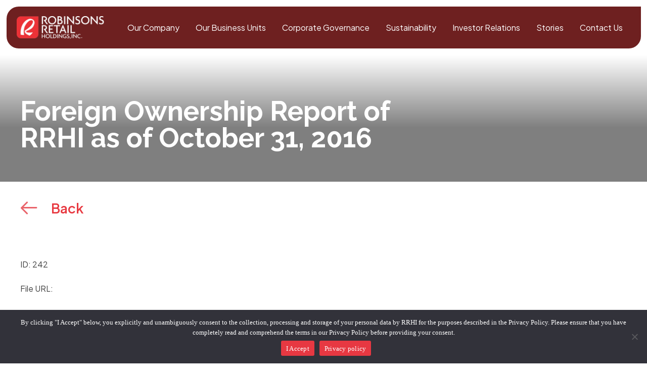

--- FILE ---
content_type: text/html; charset=utf-8
request_url: https://www.google.com/recaptcha/api2/anchor?ar=1&k=6LeQrlEeAAAAAIKyBoYnit4V3BNQLV68cNqX4mTT&co=aHR0cHM6Ly93d3cucm9iaW5zb25zcmV0YWlsaG9sZGluZ3MuY29tLnBoOjQ0Mw..&hl=en&v=N67nZn4AqZkNcbeMu4prBgzg&size=invisible&anchor-ms=20000&execute-ms=30000&cb=4e5e7ekebiyy
body_size: 48808
content:
<!DOCTYPE HTML><html dir="ltr" lang="en"><head><meta http-equiv="Content-Type" content="text/html; charset=UTF-8">
<meta http-equiv="X-UA-Compatible" content="IE=edge">
<title>reCAPTCHA</title>
<style type="text/css">
/* cyrillic-ext */
@font-face {
  font-family: 'Roboto';
  font-style: normal;
  font-weight: 400;
  font-stretch: 100%;
  src: url(//fonts.gstatic.com/s/roboto/v48/KFO7CnqEu92Fr1ME7kSn66aGLdTylUAMa3GUBHMdazTgWw.woff2) format('woff2');
  unicode-range: U+0460-052F, U+1C80-1C8A, U+20B4, U+2DE0-2DFF, U+A640-A69F, U+FE2E-FE2F;
}
/* cyrillic */
@font-face {
  font-family: 'Roboto';
  font-style: normal;
  font-weight: 400;
  font-stretch: 100%;
  src: url(//fonts.gstatic.com/s/roboto/v48/KFO7CnqEu92Fr1ME7kSn66aGLdTylUAMa3iUBHMdazTgWw.woff2) format('woff2');
  unicode-range: U+0301, U+0400-045F, U+0490-0491, U+04B0-04B1, U+2116;
}
/* greek-ext */
@font-face {
  font-family: 'Roboto';
  font-style: normal;
  font-weight: 400;
  font-stretch: 100%;
  src: url(//fonts.gstatic.com/s/roboto/v48/KFO7CnqEu92Fr1ME7kSn66aGLdTylUAMa3CUBHMdazTgWw.woff2) format('woff2');
  unicode-range: U+1F00-1FFF;
}
/* greek */
@font-face {
  font-family: 'Roboto';
  font-style: normal;
  font-weight: 400;
  font-stretch: 100%;
  src: url(//fonts.gstatic.com/s/roboto/v48/KFO7CnqEu92Fr1ME7kSn66aGLdTylUAMa3-UBHMdazTgWw.woff2) format('woff2');
  unicode-range: U+0370-0377, U+037A-037F, U+0384-038A, U+038C, U+038E-03A1, U+03A3-03FF;
}
/* math */
@font-face {
  font-family: 'Roboto';
  font-style: normal;
  font-weight: 400;
  font-stretch: 100%;
  src: url(//fonts.gstatic.com/s/roboto/v48/KFO7CnqEu92Fr1ME7kSn66aGLdTylUAMawCUBHMdazTgWw.woff2) format('woff2');
  unicode-range: U+0302-0303, U+0305, U+0307-0308, U+0310, U+0312, U+0315, U+031A, U+0326-0327, U+032C, U+032F-0330, U+0332-0333, U+0338, U+033A, U+0346, U+034D, U+0391-03A1, U+03A3-03A9, U+03B1-03C9, U+03D1, U+03D5-03D6, U+03F0-03F1, U+03F4-03F5, U+2016-2017, U+2034-2038, U+203C, U+2040, U+2043, U+2047, U+2050, U+2057, U+205F, U+2070-2071, U+2074-208E, U+2090-209C, U+20D0-20DC, U+20E1, U+20E5-20EF, U+2100-2112, U+2114-2115, U+2117-2121, U+2123-214F, U+2190, U+2192, U+2194-21AE, U+21B0-21E5, U+21F1-21F2, U+21F4-2211, U+2213-2214, U+2216-22FF, U+2308-230B, U+2310, U+2319, U+231C-2321, U+2336-237A, U+237C, U+2395, U+239B-23B7, U+23D0, U+23DC-23E1, U+2474-2475, U+25AF, U+25B3, U+25B7, U+25BD, U+25C1, U+25CA, U+25CC, U+25FB, U+266D-266F, U+27C0-27FF, U+2900-2AFF, U+2B0E-2B11, U+2B30-2B4C, U+2BFE, U+3030, U+FF5B, U+FF5D, U+1D400-1D7FF, U+1EE00-1EEFF;
}
/* symbols */
@font-face {
  font-family: 'Roboto';
  font-style: normal;
  font-weight: 400;
  font-stretch: 100%;
  src: url(//fonts.gstatic.com/s/roboto/v48/KFO7CnqEu92Fr1ME7kSn66aGLdTylUAMaxKUBHMdazTgWw.woff2) format('woff2');
  unicode-range: U+0001-000C, U+000E-001F, U+007F-009F, U+20DD-20E0, U+20E2-20E4, U+2150-218F, U+2190, U+2192, U+2194-2199, U+21AF, U+21E6-21F0, U+21F3, U+2218-2219, U+2299, U+22C4-22C6, U+2300-243F, U+2440-244A, U+2460-24FF, U+25A0-27BF, U+2800-28FF, U+2921-2922, U+2981, U+29BF, U+29EB, U+2B00-2BFF, U+4DC0-4DFF, U+FFF9-FFFB, U+10140-1018E, U+10190-1019C, U+101A0, U+101D0-101FD, U+102E0-102FB, U+10E60-10E7E, U+1D2C0-1D2D3, U+1D2E0-1D37F, U+1F000-1F0FF, U+1F100-1F1AD, U+1F1E6-1F1FF, U+1F30D-1F30F, U+1F315, U+1F31C, U+1F31E, U+1F320-1F32C, U+1F336, U+1F378, U+1F37D, U+1F382, U+1F393-1F39F, U+1F3A7-1F3A8, U+1F3AC-1F3AF, U+1F3C2, U+1F3C4-1F3C6, U+1F3CA-1F3CE, U+1F3D4-1F3E0, U+1F3ED, U+1F3F1-1F3F3, U+1F3F5-1F3F7, U+1F408, U+1F415, U+1F41F, U+1F426, U+1F43F, U+1F441-1F442, U+1F444, U+1F446-1F449, U+1F44C-1F44E, U+1F453, U+1F46A, U+1F47D, U+1F4A3, U+1F4B0, U+1F4B3, U+1F4B9, U+1F4BB, U+1F4BF, U+1F4C8-1F4CB, U+1F4D6, U+1F4DA, U+1F4DF, U+1F4E3-1F4E6, U+1F4EA-1F4ED, U+1F4F7, U+1F4F9-1F4FB, U+1F4FD-1F4FE, U+1F503, U+1F507-1F50B, U+1F50D, U+1F512-1F513, U+1F53E-1F54A, U+1F54F-1F5FA, U+1F610, U+1F650-1F67F, U+1F687, U+1F68D, U+1F691, U+1F694, U+1F698, U+1F6AD, U+1F6B2, U+1F6B9-1F6BA, U+1F6BC, U+1F6C6-1F6CF, U+1F6D3-1F6D7, U+1F6E0-1F6EA, U+1F6F0-1F6F3, U+1F6F7-1F6FC, U+1F700-1F7FF, U+1F800-1F80B, U+1F810-1F847, U+1F850-1F859, U+1F860-1F887, U+1F890-1F8AD, U+1F8B0-1F8BB, U+1F8C0-1F8C1, U+1F900-1F90B, U+1F93B, U+1F946, U+1F984, U+1F996, U+1F9E9, U+1FA00-1FA6F, U+1FA70-1FA7C, U+1FA80-1FA89, U+1FA8F-1FAC6, U+1FACE-1FADC, U+1FADF-1FAE9, U+1FAF0-1FAF8, U+1FB00-1FBFF;
}
/* vietnamese */
@font-face {
  font-family: 'Roboto';
  font-style: normal;
  font-weight: 400;
  font-stretch: 100%;
  src: url(//fonts.gstatic.com/s/roboto/v48/KFO7CnqEu92Fr1ME7kSn66aGLdTylUAMa3OUBHMdazTgWw.woff2) format('woff2');
  unicode-range: U+0102-0103, U+0110-0111, U+0128-0129, U+0168-0169, U+01A0-01A1, U+01AF-01B0, U+0300-0301, U+0303-0304, U+0308-0309, U+0323, U+0329, U+1EA0-1EF9, U+20AB;
}
/* latin-ext */
@font-face {
  font-family: 'Roboto';
  font-style: normal;
  font-weight: 400;
  font-stretch: 100%;
  src: url(//fonts.gstatic.com/s/roboto/v48/KFO7CnqEu92Fr1ME7kSn66aGLdTylUAMa3KUBHMdazTgWw.woff2) format('woff2');
  unicode-range: U+0100-02BA, U+02BD-02C5, U+02C7-02CC, U+02CE-02D7, U+02DD-02FF, U+0304, U+0308, U+0329, U+1D00-1DBF, U+1E00-1E9F, U+1EF2-1EFF, U+2020, U+20A0-20AB, U+20AD-20C0, U+2113, U+2C60-2C7F, U+A720-A7FF;
}
/* latin */
@font-face {
  font-family: 'Roboto';
  font-style: normal;
  font-weight: 400;
  font-stretch: 100%;
  src: url(//fonts.gstatic.com/s/roboto/v48/KFO7CnqEu92Fr1ME7kSn66aGLdTylUAMa3yUBHMdazQ.woff2) format('woff2');
  unicode-range: U+0000-00FF, U+0131, U+0152-0153, U+02BB-02BC, U+02C6, U+02DA, U+02DC, U+0304, U+0308, U+0329, U+2000-206F, U+20AC, U+2122, U+2191, U+2193, U+2212, U+2215, U+FEFF, U+FFFD;
}
/* cyrillic-ext */
@font-face {
  font-family: 'Roboto';
  font-style: normal;
  font-weight: 500;
  font-stretch: 100%;
  src: url(//fonts.gstatic.com/s/roboto/v48/KFO7CnqEu92Fr1ME7kSn66aGLdTylUAMa3GUBHMdazTgWw.woff2) format('woff2');
  unicode-range: U+0460-052F, U+1C80-1C8A, U+20B4, U+2DE0-2DFF, U+A640-A69F, U+FE2E-FE2F;
}
/* cyrillic */
@font-face {
  font-family: 'Roboto';
  font-style: normal;
  font-weight: 500;
  font-stretch: 100%;
  src: url(//fonts.gstatic.com/s/roboto/v48/KFO7CnqEu92Fr1ME7kSn66aGLdTylUAMa3iUBHMdazTgWw.woff2) format('woff2');
  unicode-range: U+0301, U+0400-045F, U+0490-0491, U+04B0-04B1, U+2116;
}
/* greek-ext */
@font-face {
  font-family: 'Roboto';
  font-style: normal;
  font-weight: 500;
  font-stretch: 100%;
  src: url(//fonts.gstatic.com/s/roboto/v48/KFO7CnqEu92Fr1ME7kSn66aGLdTylUAMa3CUBHMdazTgWw.woff2) format('woff2');
  unicode-range: U+1F00-1FFF;
}
/* greek */
@font-face {
  font-family: 'Roboto';
  font-style: normal;
  font-weight: 500;
  font-stretch: 100%;
  src: url(//fonts.gstatic.com/s/roboto/v48/KFO7CnqEu92Fr1ME7kSn66aGLdTylUAMa3-UBHMdazTgWw.woff2) format('woff2');
  unicode-range: U+0370-0377, U+037A-037F, U+0384-038A, U+038C, U+038E-03A1, U+03A3-03FF;
}
/* math */
@font-face {
  font-family: 'Roboto';
  font-style: normal;
  font-weight: 500;
  font-stretch: 100%;
  src: url(//fonts.gstatic.com/s/roboto/v48/KFO7CnqEu92Fr1ME7kSn66aGLdTylUAMawCUBHMdazTgWw.woff2) format('woff2');
  unicode-range: U+0302-0303, U+0305, U+0307-0308, U+0310, U+0312, U+0315, U+031A, U+0326-0327, U+032C, U+032F-0330, U+0332-0333, U+0338, U+033A, U+0346, U+034D, U+0391-03A1, U+03A3-03A9, U+03B1-03C9, U+03D1, U+03D5-03D6, U+03F0-03F1, U+03F4-03F5, U+2016-2017, U+2034-2038, U+203C, U+2040, U+2043, U+2047, U+2050, U+2057, U+205F, U+2070-2071, U+2074-208E, U+2090-209C, U+20D0-20DC, U+20E1, U+20E5-20EF, U+2100-2112, U+2114-2115, U+2117-2121, U+2123-214F, U+2190, U+2192, U+2194-21AE, U+21B0-21E5, U+21F1-21F2, U+21F4-2211, U+2213-2214, U+2216-22FF, U+2308-230B, U+2310, U+2319, U+231C-2321, U+2336-237A, U+237C, U+2395, U+239B-23B7, U+23D0, U+23DC-23E1, U+2474-2475, U+25AF, U+25B3, U+25B7, U+25BD, U+25C1, U+25CA, U+25CC, U+25FB, U+266D-266F, U+27C0-27FF, U+2900-2AFF, U+2B0E-2B11, U+2B30-2B4C, U+2BFE, U+3030, U+FF5B, U+FF5D, U+1D400-1D7FF, U+1EE00-1EEFF;
}
/* symbols */
@font-face {
  font-family: 'Roboto';
  font-style: normal;
  font-weight: 500;
  font-stretch: 100%;
  src: url(//fonts.gstatic.com/s/roboto/v48/KFO7CnqEu92Fr1ME7kSn66aGLdTylUAMaxKUBHMdazTgWw.woff2) format('woff2');
  unicode-range: U+0001-000C, U+000E-001F, U+007F-009F, U+20DD-20E0, U+20E2-20E4, U+2150-218F, U+2190, U+2192, U+2194-2199, U+21AF, U+21E6-21F0, U+21F3, U+2218-2219, U+2299, U+22C4-22C6, U+2300-243F, U+2440-244A, U+2460-24FF, U+25A0-27BF, U+2800-28FF, U+2921-2922, U+2981, U+29BF, U+29EB, U+2B00-2BFF, U+4DC0-4DFF, U+FFF9-FFFB, U+10140-1018E, U+10190-1019C, U+101A0, U+101D0-101FD, U+102E0-102FB, U+10E60-10E7E, U+1D2C0-1D2D3, U+1D2E0-1D37F, U+1F000-1F0FF, U+1F100-1F1AD, U+1F1E6-1F1FF, U+1F30D-1F30F, U+1F315, U+1F31C, U+1F31E, U+1F320-1F32C, U+1F336, U+1F378, U+1F37D, U+1F382, U+1F393-1F39F, U+1F3A7-1F3A8, U+1F3AC-1F3AF, U+1F3C2, U+1F3C4-1F3C6, U+1F3CA-1F3CE, U+1F3D4-1F3E0, U+1F3ED, U+1F3F1-1F3F3, U+1F3F5-1F3F7, U+1F408, U+1F415, U+1F41F, U+1F426, U+1F43F, U+1F441-1F442, U+1F444, U+1F446-1F449, U+1F44C-1F44E, U+1F453, U+1F46A, U+1F47D, U+1F4A3, U+1F4B0, U+1F4B3, U+1F4B9, U+1F4BB, U+1F4BF, U+1F4C8-1F4CB, U+1F4D6, U+1F4DA, U+1F4DF, U+1F4E3-1F4E6, U+1F4EA-1F4ED, U+1F4F7, U+1F4F9-1F4FB, U+1F4FD-1F4FE, U+1F503, U+1F507-1F50B, U+1F50D, U+1F512-1F513, U+1F53E-1F54A, U+1F54F-1F5FA, U+1F610, U+1F650-1F67F, U+1F687, U+1F68D, U+1F691, U+1F694, U+1F698, U+1F6AD, U+1F6B2, U+1F6B9-1F6BA, U+1F6BC, U+1F6C6-1F6CF, U+1F6D3-1F6D7, U+1F6E0-1F6EA, U+1F6F0-1F6F3, U+1F6F7-1F6FC, U+1F700-1F7FF, U+1F800-1F80B, U+1F810-1F847, U+1F850-1F859, U+1F860-1F887, U+1F890-1F8AD, U+1F8B0-1F8BB, U+1F8C0-1F8C1, U+1F900-1F90B, U+1F93B, U+1F946, U+1F984, U+1F996, U+1F9E9, U+1FA00-1FA6F, U+1FA70-1FA7C, U+1FA80-1FA89, U+1FA8F-1FAC6, U+1FACE-1FADC, U+1FADF-1FAE9, U+1FAF0-1FAF8, U+1FB00-1FBFF;
}
/* vietnamese */
@font-face {
  font-family: 'Roboto';
  font-style: normal;
  font-weight: 500;
  font-stretch: 100%;
  src: url(//fonts.gstatic.com/s/roboto/v48/KFO7CnqEu92Fr1ME7kSn66aGLdTylUAMa3OUBHMdazTgWw.woff2) format('woff2');
  unicode-range: U+0102-0103, U+0110-0111, U+0128-0129, U+0168-0169, U+01A0-01A1, U+01AF-01B0, U+0300-0301, U+0303-0304, U+0308-0309, U+0323, U+0329, U+1EA0-1EF9, U+20AB;
}
/* latin-ext */
@font-face {
  font-family: 'Roboto';
  font-style: normal;
  font-weight: 500;
  font-stretch: 100%;
  src: url(//fonts.gstatic.com/s/roboto/v48/KFO7CnqEu92Fr1ME7kSn66aGLdTylUAMa3KUBHMdazTgWw.woff2) format('woff2');
  unicode-range: U+0100-02BA, U+02BD-02C5, U+02C7-02CC, U+02CE-02D7, U+02DD-02FF, U+0304, U+0308, U+0329, U+1D00-1DBF, U+1E00-1E9F, U+1EF2-1EFF, U+2020, U+20A0-20AB, U+20AD-20C0, U+2113, U+2C60-2C7F, U+A720-A7FF;
}
/* latin */
@font-face {
  font-family: 'Roboto';
  font-style: normal;
  font-weight: 500;
  font-stretch: 100%;
  src: url(//fonts.gstatic.com/s/roboto/v48/KFO7CnqEu92Fr1ME7kSn66aGLdTylUAMa3yUBHMdazQ.woff2) format('woff2');
  unicode-range: U+0000-00FF, U+0131, U+0152-0153, U+02BB-02BC, U+02C6, U+02DA, U+02DC, U+0304, U+0308, U+0329, U+2000-206F, U+20AC, U+2122, U+2191, U+2193, U+2212, U+2215, U+FEFF, U+FFFD;
}
/* cyrillic-ext */
@font-face {
  font-family: 'Roboto';
  font-style: normal;
  font-weight: 900;
  font-stretch: 100%;
  src: url(//fonts.gstatic.com/s/roboto/v48/KFO7CnqEu92Fr1ME7kSn66aGLdTylUAMa3GUBHMdazTgWw.woff2) format('woff2');
  unicode-range: U+0460-052F, U+1C80-1C8A, U+20B4, U+2DE0-2DFF, U+A640-A69F, U+FE2E-FE2F;
}
/* cyrillic */
@font-face {
  font-family: 'Roboto';
  font-style: normal;
  font-weight: 900;
  font-stretch: 100%;
  src: url(//fonts.gstatic.com/s/roboto/v48/KFO7CnqEu92Fr1ME7kSn66aGLdTylUAMa3iUBHMdazTgWw.woff2) format('woff2');
  unicode-range: U+0301, U+0400-045F, U+0490-0491, U+04B0-04B1, U+2116;
}
/* greek-ext */
@font-face {
  font-family: 'Roboto';
  font-style: normal;
  font-weight: 900;
  font-stretch: 100%;
  src: url(//fonts.gstatic.com/s/roboto/v48/KFO7CnqEu92Fr1ME7kSn66aGLdTylUAMa3CUBHMdazTgWw.woff2) format('woff2');
  unicode-range: U+1F00-1FFF;
}
/* greek */
@font-face {
  font-family: 'Roboto';
  font-style: normal;
  font-weight: 900;
  font-stretch: 100%;
  src: url(//fonts.gstatic.com/s/roboto/v48/KFO7CnqEu92Fr1ME7kSn66aGLdTylUAMa3-UBHMdazTgWw.woff2) format('woff2');
  unicode-range: U+0370-0377, U+037A-037F, U+0384-038A, U+038C, U+038E-03A1, U+03A3-03FF;
}
/* math */
@font-face {
  font-family: 'Roboto';
  font-style: normal;
  font-weight: 900;
  font-stretch: 100%;
  src: url(//fonts.gstatic.com/s/roboto/v48/KFO7CnqEu92Fr1ME7kSn66aGLdTylUAMawCUBHMdazTgWw.woff2) format('woff2');
  unicode-range: U+0302-0303, U+0305, U+0307-0308, U+0310, U+0312, U+0315, U+031A, U+0326-0327, U+032C, U+032F-0330, U+0332-0333, U+0338, U+033A, U+0346, U+034D, U+0391-03A1, U+03A3-03A9, U+03B1-03C9, U+03D1, U+03D5-03D6, U+03F0-03F1, U+03F4-03F5, U+2016-2017, U+2034-2038, U+203C, U+2040, U+2043, U+2047, U+2050, U+2057, U+205F, U+2070-2071, U+2074-208E, U+2090-209C, U+20D0-20DC, U+20E1, U+20E5-20EF, U+2100-2112, U+2114-2115, U+2117-2121, U+2123-214F, U+2190, U+2192, U+2194-21AE, U+21B0-21E5, U+21F1-21F2, U+21F4-2211, U+2213-2214, U+2216-22FF, U+2308-230B, U+2310, U+2319, U+231C-2321, U+2336-237A, U+237C, U+2395, U+239B-23B7, U+23D0, U+23DC-23E1, U+2474-2475, U+25AF, U+25B3, U+25B7, U+25BD, U+25C1, U+25CA, U+25CC, U+25FB, U+266D-266F, U+27C0-27FF, U+2900-2AFF, U+2B0E-2B11, U+2B30-2B4C, U+2BFE, U+3030, U+FF5B, U+FF5D, U+1D400-1D7FF, U+1EE00-1EEFF;
}
/* symbols */
@font-face {
  font-family: 'Roboto';
  font-style: normal;
  font-weight: 900;
  font-stretch: 100%;
  src: url(//fonts.gstatic.com/s/roboto/v48/KFO7CnqEu92Fr1ME7kSn66aGLdTylUAMaxKUBHMdazTgWw.woff2) format('woff2');
  unicode-range: U+0001-000C, U+000E-001F, U+007F-009F, U+20DD-20E0, U+20E2-20E4, U+2150-218F, U+2190, U+2192, U+2194-2199, U+21AF, U+21E6-21F0, U+21F3, U+2218-2219, U+2299, U+22C4-22C6, U+2300-243F, U+2440-244A, U+2460-24FF, U+25A0-27BF, U+2800-28FF, U+2921-2922, U+2981, U+29BF, U+29EB, U+2B00-2BFF, U+4DC0-4DFF, U+FFF9-FFFB, U+10140-1018E, U+10190-1019C, U+101A0, U+101D0-101FD, U+102E0-102FB, U+10E60-10E7E, U+1D2C0-1D2D3, U+1D2E0-1D37F, U+1F000-1F0FF, U+1F100-1F1AD, U+1F1E6-1F1FF, U+1F30D-1F30F, U+1F315, U+1F31C, U+1F31E, U+1F320-1F32C, U+1F336, U+1F378, U+1F37D, U+1F382, U+1F393-1F39F, U+1F3A7-1F3A8, U+1F3AC-1F3AF, U+1F3C2, U+1F3C4-1F3C6, U+1F3CA-1F3CE, U+1F3D4-1F3E0, U+1F3ED, U+1F3F1-1F3F3, U+1F3F5-1F3F7, U+1F408, U+1F415, U+1F41F, U+1F426, U+1F43F, U+1F441-1F442, U+1F444, U+1F446-1F449, U+1F44C-1F44E, U+1F453, U+1F46A, U+1F47D, U+1F4A3, U+1F4B0, U+1F4B3, U+1F4B9, U+1F4BB, U+1F4BF, U+1F4C8-1F4CB, U+1F4D6, U+1F4DA, U+1F4DF, U+1F4E3-1F4E6, U+1F4EA-1F4ED, U+1F4F7, U+1F4F9-1F4FB, U+1F4FD-1F4FE, U+1F503, U+1F507-1F50B, U+1F50D, U+1F512-1F513, U+1F53E-1F54A, U+1F54F-1F5FA, U+1F610, U+1F650-1F67F, U+1F687, U+1F68D, U+1F691, U+1F694, U+1F698, U+1F6AD, U+1F6B2, U+1F6B9-1F6BA, U+1F6BC, U+1F6C6-1F6CF, U+1F6D3-1F6D7, U+1F6E0-1F6EA, U+1F6F0-1F6F3, U+1F6F7-1F6FC, U+1F700-1F7FF, U+1F800-1F80B, U+1F810-1F847, U+1F850-1F859, U+1F860-1F887, U+1F890-1F8AD, U+1F8B0-1F8BB, U+1F8C0-1F8C1, U+1F900-1F90B, U+1F93B, U+1F946, U+1F984, U+1F996, U+1F9E9, U+1FA00-1FA6F, U+1FA70-1FA7C, U+1FA80-1FA89, U+1FA8F-1FAC6, U+1FACE-1FADC, U+1FADF-1FAE9, U+1FAF0-1FAF8, U+1FB00-1FBFF;
}
/* vietnamese */
@font-face {
  font-family: 'Roboto';
  font-style: normal;
  font-weight: 900;
  font-stretch: 100%;
  src: url(//fonts.gstatic.com/s/roboto/v48/KFO7CnqEu92Fr1ME7kSn66aGLdTylUAMa3OUBHMdazTgWw.woff2) format('woff2');
  unicode-range: U+0102-0103, U+0110-0111, U+0128-0129, U+0168-0169, U+01A0-01A1, U+01AF-01B0, U+0300-0301, U+0303-0304, U+0308-0309, U+0323, U+0329, U+1EA0-1EF9, U+20AB;
}
/* latin-ext */
@font-face {
  font-family: 'Roboto';
  font-style: normal;
  font-weight: 900;
  font-stretch: 100%;
  src: url(//fonts.gstatic.com/s/roboto/v48/KFO7CnqEu92Fr1ME7kSn66aGLdTylUAMa3KUBHMdazTgWw.woff2) format('woff2');
  unicode-range: U+0100-02BA, U+02BD-02C5, U+02C7-02CC, U+02CE-02D7, U+02DD-02FF, U+0304, U+0308, U+0329, U+1D00-1DBF, U+1E00-1E9F, U+1EF2-1EFF, U+2020, U+20A0-20AB, U+20AD-20C0, U+2113, U+2C60-2C7F, U+A720-A7FF;
}
/* latin */
@font-face {
  font-family: 'Roboto';
  font-style: normal;
  font-weight: 900;
  font-stretch: 100%;
  src: url(//fonts.gstatic.com/s/roboto/v48/KFO7CnqEu92Fr1ME7kSn66aGLdTylUAMa3yUBHMdazQ.woff2) format('woff2');
  unicode-range: U+0000-00FF, U+0131, U+0152-0153, U+02BB-02BC, U+02C6, U+02DA, U+02DC, U+0304, U+0308, U+0329, U+2000-206F, U+20AC, U+2122, U+2191, U+2193, U+2212, U+2215, U+FEFF, U+FFFD;
}

</style>
<link rel="stylesheet" type="text/css" href="https://www.gstatic.com/recaptcha/releases/N67nZn4AqZkNcbeMu4prBgzg/styles__ltr.css">
<script nonce="3gr5zah_4ESRh3zXhnlykw" type="text/javascript">window['__recaptcha_api'] = 'https://www.google.com/recaptcha/api2/';</script>
<script type="text/javascript" src="https://www.gstatic.com/recaptcha/releases/N67nZn4AqZkNcbeMu4prBgzg/recaptcha__en.js" nonce="3gr5zah_4ESRh3zXhnlykw">
      
    </script></head>
<body><div id="rc-anchor-alert" class="rc-anchor-alert"></div>
<input type="hidden" id="recaptcha-token" value="[base64]">
<script type="text/javascript" nonce="3gr5zah_4ESRh3zXhnlykw">
      recaptcha.anchor.Main.init("[\x22ainput\x22,[\x22bgdata\x22,\x22\x22,\[base64]/[base64]/[base64]/bmV3IHJbeF0oY1swXSk6RT09Mj9uZXcgclt4XShjWzBdLGNbMV0pOkU9PTM/bmV3IHJbeF0oY1swXSxjWzFdLGNbMl0pOkU9PTQ/[base64]/[base64]/[base64]/[base64]/[base64]/[base64]/[base64]/[base64]\x22,\[base64]\\u003d\\u003d\x22,\x22wqvDrMKYwpPDnsKDbykwwpB/P8O0wrXDjsKaFMKEHsKGw5l1w5lFwqHDkEXCr8KLA34WUUPDuWvCtH4+Z15HRnfDqj7Dv1zDscOLRgYJYMKZwqfDnlHDiBHDhsKQwq7Cs8OPwqhXw595O2rDtFHCmyDDsTTDiRnCi8OUEsKiWcKyw5zDtGk8dmDCqcOywr5uw6toVSfCvz4VHQZpw4F/Fz5vw4ouw4LDtMOJwod8SMKVwqt7J1xfXlTDrMKMBcOfRMOtYyV3wqBlA8KNTlZ5wrgYw4A1w7TDr8OSwrcyYDjDnsKQw4TDrhNAH2t2ccKFDU3DoMKMwrJ3YsKGXFEJGsOzaMOewo0BEnw5bsOGXnzDkS7CmMKKw4nCvcOndMOGwrIQw7fDtsKvBC/CusKCasOpbjhMWcOdMnHCoxAkw6nDrQrDrmLCuCvDmibDvnsQwr3DrC7DrsOnNQArNsKbwr9/[base64]/Cjh9LwqYowq/[base64]/CpMKQHXFlMyMIRMO1DGvCszR5Ui9kBzTDojvCq8OnP0U5w45KCMORLcK1dcO3woJWwpXDulFqBBrCtCpbTTVCw7xLYxLCuMO1IGnCsnNHwrAhMyAEw7fDpcOCw7PCqMOew51Mw5bCjghhwqHDj8O2w4/ClMOBSStJBMOgZSHCgcKdWcOTLifCpz4uw6/ChsOAw57Dh8Ksw4IVcsOIGCHDqsONw4s1w6XDigPDqsOPScOTP8ONYsKmQUtzw5JWC8O6F3HDmsO6RCLCvl/DhS4/[base64]/CssObwroyw7Npek7DvcKtMjx8wqDCjMOVwovDiMKNwp5LwonDpMOcwrAnwrXCs8Ozwp/CgMOuNDU/[base64]/[base64]/Du8OfDmBKdsOXwobCl8OZeFc2XMOzw5dywqTDmFzCv8OOwoJ2fsKPYsOeHcKAwrzCocKmV2lJw4Ihw6AHwoLDkFXCnsKcE8OJw7/DmQYrwq5FwqE0wpN6wpLDvkbDvVbCr2oBw7LCr8KWwrTCjAjDt8OZwr/DqHnCqzDChSTDtMO9VWPDqjzDjsK3wrLClcKRGMKQb8KHI8O2GcOyw6rCh8O7worClUt9LjgIX2BUb8KaCMO/w5HDjMOYwoEFwo/DqXVzFcK7SmhrOsOdTGIUw7gVwoEHKMKOWMOLBMKXWMOuNcKLw7UBWWHDk8OjwqwSZcKWw5Btw5vClSLCosO/[base64]/ciZEw6nCt8KENcOSASnDtMOSwrzCs8Orwp9zfsOEwqTCrB7CgcKEwpXDkMKrHcOuwp3CmsOeMMKTwrLDgcOFesOiwp1MSMO3wp/Cg8OIJsOFC8OzWzXDuWMBw6BRw63Cr8K2OMKNw63DsW9Cwr3DoMKOwpJMOyrChMOJeMKxwqjCp0TDrzQ6w58Gw7oCw7V5FUbCjFUlw4XCn8KLacOBAW7Cm8OzwocdwqvCvCxBwr4lNwTCm1vCphRawqAkwrR/w6ZYWEDClMKyw4MDTh5Ac1BaTmdodMOsWAYAw79Nw6jCu8OdwqBmOENyw7sFCD93wrPDj8O3IBrCsQlSLMKQcXd4ccONw6/[base64]/DtVDCiMKlYDzCmsOKwpTDtsOpFkUwNWddw7ZLwqMXw59Kwp4IL07CjzHCjjPCh3obVsOWMAs8wogbwqzDkDDCicO9wqNldMKVZA7DvznCtMK2VEjCg0/CuTUVQ8Oefls9AnjDhsOGw6c2w7w0S8OWw7LChyPDqsOaw5trwonCtn3CvDUmaTrCqHo8acKJN8KTDsOOfsOKOsOOYHjDpsKAHMOtw7vDgsKme8K1wqYoXVbCgn3CkgTCksOnwqhkKErDgQTCgnAtwpphwqYAw7JDQ0NowpsLFsOuw5FHwopyBF7ClcOhwq/Di8Okw7xCQRrDlDxmBsKqasOEw5QpwqTCt8KDLcKFw4jDqFjDhhbConjCsUnDrcKHEUjDnBl5JifCgMOTwrvCoMKiwqnCmsKAwo/CgRFWQxJkwqPDij9oZ3UwOnZzcsOOwqzChz0bwrvDnR1Kwp1FZMOOAsKxwonCnMO7YCvDisKRLVo+wrnDlsOlXw5fw6NJdsOSwrnCrsOvwqUXw5hnw6fCu8KKAcO2B0MDG8OGwpUlwozCrcKKYsONwqPDtk7DpMKXdcK/C8KUwqtxw4fDpTZmw5bClMOSworCkGXCisK6TcOrBjJoeWpIW0ZJwpZGW8OcfcOYw4rChcKcw4jDrT3Cs8KDLm3DvVfCvMO4w4M3Kz9HwoF+w54fw6PCmcOnwp3DrcKfTMKVBV0rwq9SwoJ0w4MYwq7CmcKGag7Cs8OQeUnCg2vDpV/DoMKCwo/CnMKQDMK1EsOiwpgSE8OtfMKVw6t2I1rDpU/CgsOlw5/DhAUvJcKxwpseCWhOSiUNw6DDq2/[base64]/ej7DuMK0fRHCisKxOys/GcOjw7LCug/DpVARD8KhbHvClcKQPB0KfcOFw6jDncODLWFvwofDhzfChcKbwofCpcKiw5cjwobCuAM+wqtrw5tew49iKRjDtMOBw7oDw6B+REoMwrRHLsOrw7DDuxl0AcOTWcKpPsKVw6HDt8OTWsKZJMKlwpXClifDuALCmQHCgsOnw7/Cg8KlFGPDnGVxbcO/wqPCqnt7XVpyfUQXQ8O6wogOcjwNLHZOw6cKw6kLwrZXEcKNw6MsLMKWwo4/wpvDg8O6A1cIPBzCvnlLw6LDosKUGTlRwqx7c8ObwpHCmQbDtWAuw4gESMO4HcKDGS3DozzDlsOOwrrDsMKwXjEhfnByw4A4w50rwq/[base64]/e8K7dyokw7LDkGLCrUgOw6bCgcKIMMOdLMKQwrjDucKqJURHFR/CocKyPWjCqcKxR8OZTsK+S37Cg0JGw5HDhh/DhwfDtzonw7rDlsKSwrHCm1l0eMKBw7khFlojwppXw6MzLMOow6QhwrQJLHl4wpFeVMKFw5bDgcO/w7MsMcOkw6rDjcOewocGOz/CocKLQ8KGSh/DujkKwovDvSLCoSJAwpTCh8KyF8KIIgHCgcKvwoc+cMOFw6PDqSIqwo4gJsKRb8O4w7/Dm8OoJcK0wp5ECsOkZ8OiSEwvwrvCuDrCsTzDnmvDmE7ClCx9IHUOQW9UwqTDusKOwrx8S8KdY8KKw73CgVfCksKHwrEJEMK/On9Gw5tnw6g4O8O+Agslw6ECTMKqVcOXSRrCpEpkS8OjDz/[base64]/DnlRkwqwUw7oCWGYQTMKPw55hw49CAsK2w5Q9OcKODsKTcgTDsMOwTCFjw6HCi8KzVi0AYgrDlsOsw7BFMjI+wok9wqjDm8KEfsO+w6Zpw4DDiljDkcKEwrrDpcK7eMKWQ8K5w6jDncKnRMKRMcK0w67DqC/DumvCj3xNVwfDl8ORw6bDgDrDrcOOwq5NwrbCjEwuwofDigliI8KIXyDDp1zDsCLDkxvCrMKlw6g7csKoacOVDMKrJ8Oewo7CqMKTwpZqw4p/w4xISXrDnFLDksOURsOAw6tXw7LDv03CkMO2EnFqI8O0HsOvPnTCjsOSFSUPK8KmwrtREm7CnFZMwrcJe8KtIVEpw5zDiU7DiMO/wr9rEcOSw7XCmXcVwp5vXsOkQCXCnV7Dv2IKbCXCjcOfw6fDmR8MeTwtPsKWwokgwrVaw5/[base64]/[base64]/DqB/DsMKOwqfCkcOVNcOiZcKcU8KXw4/CrRPCu11ZwpTDs3lEOQBzwp8kZ0EMwobCokLDv8KJN8OxWMKPdcOvwp3Cu8KYSMOJw7rCusOMbsODw4rDvsK8fiLDgyHCvmDCjSglKxMqw5XDpi3CkMKUw6vCi8OAwoZZGMK1wr1dFxR/wrl0w5pMwpjDpFoTw5TCnigTAcOVwrvCgMK/[base64]/DjsKCGxdLFkzCn8O+dhAuKUkBOcKRw4/DpR/CqiLDiBAzwqp4wrjDgV/CuzdBXcOYw7jDrF7DtcKaNQDCmiJxwpXDj8O+woh7wpkuQ8KlwqfDgcO/KENwcQvCvAg7wqsdwrZ1HMKVw43Dj8Oww58Zw7syfRYDb2DCs8K0ZzTDmsOgG8K+TyvCp8K/w7LDqMKQE8O0woMYbQAWwo3DgMO8XHXCj8OCw53Cq8OcwqIQF8KubkY3C2pxAMOubMKUT8O6ZifCpi/CosK/w5BOenrDgsOFwovCpD5xU8OrwoF8w5RHw7IZwrPCsXoTQDnCjWfDrcOeSsORwoduwpPDn8O0wo/DosOMD3lJGnHDj3t9wr7DoGsIG8OkB8KFw7LDn8OxwpXDssKzwoBmV8OBwrnCv8KSY8O7w6BcdsO5w4TDtsOKdMK7CAHCs0bDkMKyw7hEfR42V8OAwoHCvcKnwo0Ow7F1wqR3wq1ZwrNLw5p1B8OlPlxmw7bCtcKZw5LDvcKQcjsgwrHCncOQw6YabCTCkcOhwrg/RMOhaQdTKsKPJTw1w718L8OREyJJI8KiwqRFLsKISEnClH4aw7lNwrrDk8O9wonCrHvCqcKTA8KDwr/Cs8KZfS3DrsKcwr/CjRfCknsEw57DpCotw7lkSh/Cg8OEwpvDr2/CoU7ChsKMwq1sw6JQw4YiwqIcwr/CgTA6IsOgQMOPw4LClwtxw65/wrApBMO4wq/CjBDCusKaS8OfJMORwp3ClkvDvRF7wpLCnMOzwocBwqdkwqnCosOIZgvDg05VPkvCrwbCsQ/CrCpHIATClMKVKghjw5vCrGvDn8O7K8KZKW96XcOAH8KUw5XCp37ChcKGJcO2w73CosOSw5RGP1PDtMKow74Nw4zDh8OGTsKaX8KJwo/Dt8OJwowQRsOMeMKHfcOswqckw7NXaGYicDnCicKfCWHCscOqw7Y7w6TCmsOcT0TDgHl0wrXCigYlLmglMcKpWMKqWGFswrzDqGZjw7nCgSJ2H8KMSynDlMO9w4wIwrRUwrBww4rCsMK/wo/DnUvCtnJrw55cbMO/[base64]/[base64]/DnyLDmMKqwoMSwpcXV37DhTkhVCHDrsOiR8OmNMKvwqrCrB4QfMO0wqRzw6bDuV5gcsO3wpYAwo3DgcKSw69Hw4M+Ewt3w6gBHi/Ct8KKwqMdwrTDpDMAwpYjSANsYFXChmonwrvDncKyZ8KDDsOKeSjCh8Khw4LDgMKlw7pCwqlfLwLDpwrClkwiwoDDr057C3LCrQZGUhwvw7vDmMKww7BEw6nCi8O0OsOAM8KWG8KiNmZtwoLDvxvClBrDuhzDsF/[base64]/cXohwpNGMFIUUmfCmMOkw67DjGPDrm3DjjDCuk82FGcve8OQwoLDmD1HRMOJw71GwoDDhcOdw7UcwrVDGcOJVMK1JQnCjsKYw4NWJsKKw4RGw4LCgSvCsMOZIhPCv18pYxLCncOkYcOrw4gQw53DhMOkw4/CmsKIQ8OHwpBlw4nCuzHDtsOVwoPDkMKqw7JswqNFfH1TwpIwKMOwJsOswqQxwo/CoMOVw78eJR/DnMOnw6nDu13DssKdMsKOw5DDvMOxw43ChsO3w77DhhcQJV8MEsOwahjDtyDCiGgNXUMfc8Ofw5rCjcKcfsKxw5UADMKfHsO9wr41wqoEYsKOw6INwoDCo1wUdFUhwpXCr1nDgsKsOFbCpMKPwr8sw4vCjA/[base64]/CnW7DocOIZn1Xw6TDkMObw5cNwqDDmk7ChlbCoV7Cr2wqflXCq8O6wqxNB8OcSwxGw6NJw7c0wrrCqTw0P8KewpbDmsKyw73Dg8KdHcOvPcOPMMKnZ8KeGMOawo/CocK0OcK6JXxDwq3ChMKHBMKVe8Ozai/Dji7DosK7woTCksKwGhILwrHDq8OHwpwkw6XCg8Oiw5fDksK7Lk3DlXPCgUXDgnbDvcKBCGjDn1UEQcOQw4ULFcO7RMOhw7dNw5HCj3PDsBZ9w4DDmcOfw5crScK4IxIveMO/HFbCrwzDocOca348VcKrfRM2wot2ZEnDuV8DMHPCpMOLwqIfFV/CoFHCp0PDpCsyw7N+w7HDocKvwq/CnsKUw7vDj2nCgMKrAE/[base64]/CjsOJUQ50FTzCjw5cUMOHcMKhLF1Vw4TDugLDpMKGUsOoW8KhMMOXT8KKGcOCwpVswr9cCiXDiBw5NmjDjSvDqC4Owpc2CC9ueRoEMyrDrsKTbsOIIcKRw5rDjBzCpCbCr8KawonDnCxrw4/[base64]/CoMOhwrtow5nDhsO6BW/[base64]/DgyjDlsKXwqIST8OAMTbCocOpw69BQFsuw4g5RcOewrrChkHCtsKPw4HClUvCisOiQg/DpGLCmC7ChTVsJ8KfbMKUYMKWfMKhw59CYMKdY2lYwq98PsKww5rDrTBdPzwiM0ZhwpfDrsOrwqESVMOZYyEIaUEicMKRfk1+LGJhDysMwoIsRcKqw7Iywp3DqMOVwqJkODhlH8OVw59WwqfDsMOIWMO8QMKlw57CisKeKV0CwoHDpcKDK8KBNcO1wpjCsMO/[base64]/[base64]/DiMKvw7AJdcOjwobDpwwCYsK+bMOmARwJw4FRVjPDtcOlfsOVw5s3c8KDd1LDo3fDtsKfwqHCnsKGwrlZPsKGZ8KiwoLDmsKbw69sw7/DgRTCp8KMwqksCAsVOjYvwqXCrsK/R8OrdsKWahnCrSLChMKIw4dawoUcUsOBdz08wrrCpMKFH0UfWH7Cu8K/OyTDkmRXc8OnOcKAcQ04woXDl8OYw6nDpCxcUcO/[base64]/CimnCuMKwYVfDpFkZDz5BY8KMUsKQYjvDqxlQw5oCKxbCuMKCw4/CosK/fScFwoTDqVF9ECLCosKpw63CmcOUw4HCm8OWw7PDoMKjwpBKRkfCjMK9G1EjDcOtw64BwrnDmcONw7TDk0jDkcKHwp/[base64]/DjMKfwrQvQ8Kufmpsw4nCs8KXwrnDhUpUWzUXQcK8GT7DkMKvaADCjsOpwrDDp8Ohw57CqcO/FMOowqfDlMK5X8KpRMOTwoskMgrCuklFQsKew4zDsMKzccOkU8Obw7MeAx7CuhrDhG5gewMsRDhVYkQHwoxEw7YkwpzDl8KiK8K0wovDjHh3QHt+XMONQA/DosKyw4/DksKTX0bCoMOPBnnDjMK4IHXDgD9kw5nDtXIiwpHDqjpaPxDDhMO7N1U4bTNawqLDrmZsVS4EwrNkGsO+wqEte8K1wo8xw6E+ZsOow5HDmWgUw4PDmUXCisO2akrDo8K8WMOHTsKfwprDu8KlM2osw77DgRZTOcKKw7QjOjjDqz5dw4YLFzpWw7bCoUpawo/Do8OFSMKzwoLCmDPCp1okw5/DqX02Lgt3GQfDgSN9E8KNWwvDi8KjwoJXYwxnwrIHwqgbCVLCicKKUnlvFG4ZwpPDqcOxEnXCjXfDoUcZS8OXXsOtwpcsw7zCrMOdw4HCqsOEw68qA8KWw69DEsKlw4vCtE7CqMOXwrnCkFwIw67CpWDDpy/Cn8O4eyDCqEofw6rCoCVnw5jDmMKFwoXDhzvCiMObw5RSwrTDik/CqcOgCRA6w6LDgCvCvcK7esKIbMOSNwvDqXxubcKxUcOrATXCo8OBw4xbA3zDvl12R8Kdw5/CmsKaHMOuNsOjKsOsw6jCoVXCoTfDs8K3fsKowoxnwoXChRFnLm/DohvCnUtSWghGwoHDhnnCj8OkNBzCjcKlY8KCd8KjbjnCgMKAwr/[base64]/wqvDusOdwozDmcKyw4jCkGXDjiLCsUXDhcO5ScK1acOvdcKtwqHDk8OWcyXCqUFvwpAqwo5Gw4nCncKFwr5Wwr7CrykDcXt7wq4xw4nCrxbCnFlxwpnCkB1UDXvDlFN6wqbCtRbDtcOoR0dIDsO9wr/CjcKXwqEePMKkwrXCnm7CgXjDlFoGw6lIYl0qw5towqAaw7kQGsKsc2XDg8ODXBzDjnDClgfDvsK+TB8zw7/CucO/VTTCgMK7Q8KMwqczc8OAw7o0Rn1eQg8DwoTCqsOrfsKUw5XDvMOgY8Olw45TMMOdExTCkHrDvnHCoMKpwpPCmlYnwqRCC8K+P8KgR8OcBMKaRQ/Di8KKwo4QC03DtANCwq7CrC5hw599SkFKw4gdw5Npw7DCvsK+P8KIeBpTw6woFsK9w53Cg8Oib0bCkWMQw5omw4/DoMOhQHPDkMOSXHPDhsKTwpbCpMOJw7/CtcKlcsOEO1jDisKYIsK8wpcgTRzDlsOmwpYhZMKSw5rDsDAybsOqUsK/wrnCkMK1EATCrcKwFMO0w4HDgVXChRjDs8OwCAEawr7Dm8OQYAAow4FxwrZ6O8OswpdiP8KnwpzDtBTCpwwMH8Kbw6rCiCBNw7nCliBlwpJMw64zw7EkKEXCjwDCn0fDgMOwRsOyN8KSwpnCk8KLwqccw5TDtsKkNcKKw419w6VMVgwWIRI1wq/CnsKOKAnDosKgdcKjCMKeKyzCpcK+wqbDijNuSyfCk8K2U8Opw5cGRTHDsBl+wp/Dui3CgX/[base64]/BMOgwprCmD1CNsKqIsOZw63Do8KXfS/Ckl/Dl8OYJMOcWhzDo8K8w43Cq8OUHiXDsWFJwqMpw6DCsGN+wqoqbSHDncKgEsO0wonDlCEXwoZ4AAvCiynDpx4GPMO2Ph7DjiDDt0fDj8O/[base64]/DvcO7w7I+wp/DkmfDpcKTDCVRw5cuwoHCocOqwo7CocO2wpNmwr/DnsK/[base64]/DhcKDw7jClSbDm8OnbcKcKcOcWzzDqcOvwpjCj8OLwpLDpcKaLhPDtz5YwocCRsKUFMOBSC/CrisCezAGwpzChE1Eez1gZMK+MsOfwr8HwpYxU8K0G27DikTDmsK1d2HDpAxfKcKNwrTCl1bDgsO8w78nBUDCkMOGwojCrXwKw47CqQLDpMOHwo/ClAzDu3zDpMKow6lsOcOsFsKSw5pBXA3Crw0wN8O0wpoRw7rDgiTDhR7DksKKwrvCiHnCrcKjwp/DscKXEiVGVMKTwrnCqcOEDnrDhUnDocOKQX7CqMOiXMK7w6DCs3XDm8O6wrPCtjZvwplcw7/ClMOLwr3Ch0B5WhzDuHbDpMKQJMKmIiVdNCwWL8K2wq97w6HCplktw4lUwpZjPExdw5QRARvCsEnDtzpDwp17w7DCvMKlUcKxLygdwrTCmcKaEyRUw7wWw45YUhbDlcO/[base64]/Cp15jw47DiFfCkRbDmcK9w5vDsGklw7F+bMOrwpPDpsOpwqDCh14tw5sDw4nCm8OYQmYdwpnCrcOWwo/Col/DkcKEfkkjwrF+EioNw5rCnzQAw4wFw4o+fcOmQ2AiwqcIKMObw7YSK8KrwoTDnsOswosWwoHCkMOKQcK6w4/DusOOJcODTcKRw7oZwqTDiXtpHVrDjjgUAzzDusKFwpbDhsOxw5bCnsKSwojCuQx7wqbDv8OUw4jDtDoQD8OQdx4wcQPDkSzDoE/[base64]/Cq8KqwotlesOZwpzDucOkKA7CiR8fwr/ChGF7X8OOwpQEaF3DiMKTdm3CscOedMKOFMOuPsKGIWjCg8OLwprCt8Kaw4/CvAhtw41/wpdlwowbU8KEw70tKEXCs8OHeEnDvgcHDQI+QCzDjcKTw57CqMOaw6/Cng7DmwhoGAjDm1UxOMOIw7DDgsObw43DnMOQHMKtSQ7DrsOgwo0XwpU/PsOaVMOfR8O/wpRHPxBKbsOdSMOvwqrDhl1GPirDicO4PTxAUcKsZcO5UVRRFsKbwrV0w65IClDDlmsRwpTDvDRRZAFJw7HDp8KiwpIEOl/DqsOjw7Y0URAJw4AJw5AsOsKwcTDCucOowpzCiSEdCsOqwo8BwpVZWMKnIsOQwpZBHnw3QcK5wrbCmgHCrisZwqd6w57Dv8Kcw5wkaxnCvC9Uw70Kwr3Dv8KFPU0LwpjCsVU2PlgUw5/DiMKiQ8Osw4TCvsOxwpHDn8O+w7kTwrwaOCdDW8KvwoDDvxcqw6DDpsKQRcK7wprDi8OKwqrDnMOzw63Dj8Kbw7jCiTTCgzDCs8Kawq1RQsOcwqBzGCXDmyQpGDXCp8OKeMKkVMKVw6fDiCldRcKwME3DiMKyWMOawoNCwqtHwoZHFsKGwoBVV8OHbTVMwrhuw7rDph/Cm0ApD0DCkX/Dkh5Ow6ZNw73Ch2Q2w5bDhsKowoEoB0bDglbDrMOsNn7DlMOswpkMMMOHwpPDsT8/w7gywpLCpcOww70xw6NKJFzCtDcnw45+wpbCisOVHFDCgW0CZXrClsOwwoUOw7rChSDDuMO3w6jCncKjAFh1woxYw6ZwW8OWc8KIw6LCmMK4woPCkMOew4QGUETDqWFaMjN0w41Ke8OGw7dvw7N8wr/Du8O3dMOlKW/CqCHDgh/Ch8ORTR8yw6rCrsKWTgLDgEguwpXCtsK9w5vDp1kPw6VkJHbCqcOBwqlZwq9ewq8XwovChR/DjsObYibDtHosQy3DhcObw7/[base64]/V2XCj8OFwociwqsgwokPfMOIwq7DvxdgwoJ+ZVN1w6pXwqdiK8KrScKdw6nCpcOCw7lTw7XCjMOQwpTDs8KdbmnDuCXDljg4fBh7GEvCmcOrfcOaXsOdFcO+E8OtfMO8B8OYw7zDu1ABZsKeNWMowrzCvyHCj8Kzwp/DrDrDuTs5w4UjwqLCgUQYwrzCssK3w7PDjz/DgDDDlRDChGkww67ChkY/JcKtcR/DocOGJcOVw5vCpTQmW8KBHmLCgGPDuTthw5VIw4DCtj/DvnLDsUvCnG5iSMOmBsK+OcOudUrDksOrwplJw5nDtcO7wrbCpsK0wrvCoMOrwqrDmMOPw4AfQXRoRl/Ci8K8MzRQwq0wwrkswrfDmzfCmMO/LlfCqRXCpEvCvDNhLBXDvjR9Tm0ywrstw5UsSxLCvMK2w7LDgMK1MlVjwpNvYcKIwodOwrNWDsKCw7rCmU9mw71Jw7PCoA5vw7hJwp/Dl2zDj3XCuMO8w7bCvsKqasOxw63CjC95wpEFw55/[base64]/[base64]/wrnCok5rcsKQwoQaHzPCoT47FB0LWx7DjcKkw6/Dk1rDm8Krw60nwp4JwrMpKsKOwoAiw4cqw4bDkGFoOsKow6ZEw5kJwp7Cl2IoH3nCs8OUdyMGw5PCqcKIw5/ClXHDsMKFNW5fYE0wwr8OwrfDjCrCvGtJwrNqUlLCh8KrZ8OuIcKdwr/Dp8KkwrnCnRnDqVktw6LCgMKxwoVYI8Kbck/[base64]/CqGfCuj/[base64]/DkAwhwqzDosOTwrR0M8K3NcOZazbCjAoECEIFFMKtIcKcw7UFKVzDohbCj1PDi8Omw77DtT0DwprDmm/CuiHCm8KUPcOcfcKQwpjDu8O/[base64]/CrhEbdcKSwojCpm3ClXppP8Kfw5VWDcKNQSTCmcKswp5ZFsOLNQjCsMObwqfCmMOcwpPCiQ/CuVcEZAcpwrzDm8O3DMKNR19ZacOOwrN/w4DCksObwrTDtsKIwoDDj8KLLHfCmFIRwpcXw5HDs8KecUbClyNJw7cuw4rDjsKYw7HCjUQywo7CjxQlwphbIWHDpMKVw4vCnsOSDhlJeEpKwo7CoMONPXrDl0hOw6TCjzZCwrPDlcOQfwzCqTXCqFvCrhvCi8K2Y8KAwr0cL8K/[base64]/DucOHwpE2wq4Yw5UiB8O0woXCn8O4EsKtb0VpwovCncOfw6nDuG/DogjDt8Kqb8Owa1Ecw5zDmsOPwq42SXRQwrvCu3bCiMOdD8KRw75lbynDvjzCmnNLwoVsAithw7lVw5zDs8KdOGXCuUXChcOvaQPCngPDmsO8w7dbwqHDssOMCVHDtw8ZECTCr8OFwoHDpsOYwrN+V8O4S8KgwoBALgwuR8OlwrcOw7p1MkQ0ODQ/OcOaw60BcyMneFTCmsOHDMOiwqvDlGPDhsKRQyPCvzLCrmpFVsOBw7gRw5rCj8Kawp5Zw41Swq4SLmgZAzQRFHHCn8KgTsKzdSocMcORw745TcOCwq9aRcK2GCxswoNXI8OrwonCuMOJYxJ5wqc/w6zChSbCtsKgw4Q9ZT7CocKNwrLCqjFIHMKSwq/DiXzDi8KZw6d6w45dMWfCqMKmw6HDqH7ChMKEcMO8DxVbwqPCsBkyJjkSwqNBw5fCrcOqwoLCvsO9wq/CvjfDh8KRwqFHw6EWw5UxGsKiw77DvnHDpDnDjQRbIMOgLsO1BSsaw4pJK8KawqA3w4FidcKbw4EXw4ZYWcOrw4N1GcOQE8O0wr81wrpkbMO4wrpSfkxNcn5aw74/Jh/DlXFew6PDjmXDksK6VELCr8OOwqjDusOuwoYzwqRzYBI0CA1dIsOow60ZdFQQwpkoQMOqwrjCpMOwLj3DnsKLw7hocRjCvjAwwo1nwrVQL8OdwrDCpDIzGMOYwpQ1woDDqWDCiMKFR8OmLsKJNQzDtAHCh8KJw7TCvDtzbMOOw4/DlMOjOG7CucOjwq85w53Dk8OvHMOXw7/DjsKtwrXCpMO7w5/[base64]/CusOtwqFaQ0YEwooTJgnCmnMxd3M7w4xEwo0OFMKoMsKkMH7Cv8KWN8OPRsKdRHDDi3FpKgQlwrtVwrIZGHUCI3wyw6HDrcOXPcKKw6fCl8OUVsKHwqfCii4nU8KmwpwowpNqZFvDjHjDjcKwwoDClsO9wrDDnw5Kwp3DnH8rw70/WkZ3bcKqV8K8OcOpwp7Co8KlwqbCicKqD0Y6w55HCMO3wqvCs21kd8OGR8OYQsO4wonCg8OTw73DrEEFSMKxKMK+Q2YEwpHCoMOzDsKDZ8KuUFIdw6DClBgoIisUwrbCgSLDkMKuw5fDuS7CuMONPzvCocKsTsKYwq/CuHY5QcK8HcOuecK8DMOcw7nCh1fDpsKNf14NwrpjNcKTPy44LsKwBcODw4bDn8Kjw6fCusOqI8KefTIEw5bCn8KIw68+w4TDvGzChMOvwrDCgWzCvQ7DgEMsw4/CkUp/[base64]/Dth7CmcKETxTCv8KdXTtSw6E6wrFSw5x4wpnDkg8nw4LDgELCscKlDB3CpX4dwrDCkQAhOFzCnzs0ZsOZaVzClloqw5bDrcK1wpgFSEPCkFsOAMKgE8OSwrvDmRXDul3DlcOof8KJw4/ChsOVw55+GCHDj8KlWcOiw5dnJMKHw7scwrHCocKYEsOMw7kBw5pmUsOYWRPCq8O4woUQwo7CpMK8wqrDu8ObNRrDs8K/PBTCo33CqVTCqsKOw4owIMONZ3tdDStlH2Exw4LDrg0qwrHDkWTCtsKhwppHworDqCwdBVrDhFkzBmjDjTIxw5ISCS7CoMOMwr/CrBp6w4FJw5vDvcKhwq3CqCbCrMOmw6AjwpLCvcOFSMKSKQ8gw7M2PMOmQ8OISyhCLcK8woHCt0/[base64]/eMODwo7ChEsfwqTCr0nDv8OCwrMxMjbDoMKdwr4jABnCiMOXGMOkHsOvw4dVw5RkChDDnMOkO8OLOcOsK13DrVYFw67CtcOeCm3CjWbDiAdmw6zDngEwJMOGFcKOwqPDlHoiwpfCjW3DmH7CgUnCpk/CmRTDmMKQwrEtfcKUcF/DlCrCs8ODeMOTdFrDlUfCvFnCrC/CnMODPiBNwph7w7fDhMK/wrHCtnjCv8Ozw4PCtcOSQTTCg33DqcONIMKaf8KRXsOsJMOQw7TDq8Ouwo5OJ0HDrC7DpcOzEcK/wq7CksKPA0okAsO5wr16Lhpbwq44NBTCnsK8GsKCwoYafsKZw4kDw6zDuMOIw4nDmMOVwrXClcKLTULCuBEMwqbDigDCgXvCg8K6OsOgw5pqPMKbwpJQTsO/wpdrUiFTw7NRwrXDksKkwq/Cr8OzeD4XT8OHw7PCtUXClcO4TsOkw6zDj8Oxwq7CnSbDucK9wo1LAMKKW2AIYsO9IH/Dh30/UMO4FcKswrB/JsKkwofCkgAZHV0tw7oAwrvDtsOJwrzCg8K7YwNtUMKsw6I/wpzCjAg4IcOHwrrDqMO1B2oHM8OEw54FwoXCiMKXcnDCn2bDncOjwqtUwq/DisK5AMOKDyfDvMKfT17Cl8OGwqnCuMKDwq1dw63CncKHasKUS8KeM3nDgsOSf8KTwr80QygEw5bDj8OeBUM1AMO/w7gewrzCjMOXNsOQw7Uyw4YjW1ZVw7V8w5JGER9uw5MuwpDCsMOCwqDCpsOhLGjDkl3Dh8Omw5Mhwo1/wpwVw6Y/[base64]/PlwQT0EKwqsDwqnCmENSTMKSwolfU8KQwrLCu8O5wpzCrhlGwrd3w50Kw5IxeiLDhXYjIcKWw4rDgCDDmxVGFUnCuMObG8O/w4LDj1jDsXJQw6hPwqHCshHDiRzCgcO2McO7wokjJxnCscOGNsOad8KUTMKBVMOwHsOgw6XCq30rw4V1cxYjwoZ9w4Evb2d5DMKBLcK1w4rDpMKDcXHCkDwUdjbDq0vCgFDCocOZP8OIWBrDhVtFMsKdwp/Dq8OCw7QmbwZ6wpEDJD/Cm3Y0wqF/w4Nvw7jCi3jDhMKMwrXDlUHDgVhHwobClMOgdcO3DkPDuMKLwrkCwrfCvU0iUsKTGcK4wpABwq8lwp0xUcO5WSgIwoLDosKjw7LCvU/DtcK+wqMqw4lgKWMYwqhIAUN/[base64]/Cl2fDlF8+w6nDncOlJ8OCw4jDrMKywrXDpBB9w6nCsy/Cox7ChQQgw6oFw4vCv8KAw7fDlcOWQMKnw7rDh8OXwpnDoFxwZxbCs8KxWcOKwp4geXllw7hoCknDgsOrw7XDm8KNAVrCgSDDoWDCgcOGwoUIUjfChsOKw7VSw7jDjU4WH8Kjw60PAzbDhEdtwr3ClcOUPcKxa8Kaw6cfVcOdw5rDqsO/wqFJRsKLw4LDvV56TsKlwrDCkBTCuMKNUkViUsOzC8Ojw7BbCsOUwoQAeVwNw64xwqUlw4DChyzDrsKBKlkrwoolw54qwqo4wrZiFsKrScKgZMKPwoY9wokJwpnCozxswpxdwqrCvh/[base64]/e0thTQ0nwpkeacOqw6rDpRLDsmzCl0QLPsODH8Kvw6bDv8K3XzPDlMKwR13DrcOUG8OvLBMqaMOAwpTCscOvwpDCp1bDicO7K8OVw7rDusK/fMKqN8Kow7FoMlAWworCuELCvsOZZW7DlHLCn3M9w5jDhDtPZMKnwp3CtkHCjSx6w5s3woLDlFLCtUfDmgXDq8KeFcOQw6pPa8KhNlbDu8O5w4bDsmpWEcOAwp/Cu1PCkHJjY8KaaH/Dh8KXcl3CpjPDn8KnMMOkwrZfKSLCsGXCtzVFw5LDjVrDkMK/woEPDm56RAxdHgAOKsOrw5o9W1bDscKWw7fDhMOtwrHDsz7DoMKfwrDDgcOVw7IAQlPDvi0owpXDkcKSJMOnw6DCqBzCiWc9w79Xwpp3NsO4w5DDg8OHSzJnKz3DhTBJwrbDv8Ktw6N0cn/Dvk4lw4VKZ8OkwpbCtFMYw4NSSsOCwogVwoN3XwFTw5UKBxRcBQnDm8K2w5hzw6nDjWo7W8O5OsOFw6YWGQLCr2UZw5gnRsOhwpJ1R2PDlMOXw4IoVXdow6jDmHZqOXRcw6N8XMKiDMOJOldzfcONPgrDk3XCkBkrLQ9fU8OTw7/CpRZjw6cnWlIqwqckOELCoS7CmsOPaX1nacOOM8OxwqgUwpPClMK3V39+w6jColBdwq4fAMO1aAh6ShYqU8KIw6/DmcK9wq7Ch8O8w4RxwrkGQTrDu8KCcEjCnzZZwqRrasKFwq3CkMKHw6/ClMOzw5IMwqQPw6vDpMKYKMKgwqvCr1NgFGXCoMOHwo5Yw5M4wog0wqLCtSIaR0ceImMQT8K4MMKbTMKjwpzDrMKBV8KDw756wqdBwqw4Zw3CmCg+aFjCiArCgsOQw77DnCkUVMOhw4PDiMKZVcO0wrbChktVw5bCvUI/wp15JcKvJ0TCjUMVcsOCJsOMNMKjw7Mtw5gycMOkw7nCn8OyRhzDqMKyw5bCoMKUw5J1wos5en0QwpXDplkhEMKARsK3fsKvw7gFf2TCmURUPWdBwoDCtcK+w5RFQMKLMANAIEQcX8OcTiI8IcO6dMOtCD0yXcKtwpjCgMOCwoTCv8KldQnDiMKDwqrChRY/w4hBwprDoEHDiVzDqcOKw4XCunpeRih/wptMLDDDv2jCukdLOhZJD8KxeMKlwq7DoXhjAEzCkMKAw7nCmTDDqsKEw5LDkQlPw40DVMO+DDl8R8OqVsOiw4DCjQ/CplIFM0nChcONKk9pDGtxw4zDhcO/PcONw4ANw4oLHi8nfsKcG8KTw6zDsMK0DsKKwqoNwqXDuDLDvcOnw5fDqAEOw7cHw7rCsMKxK2QeGcOafsKFX8Obwp9Uw5oDD3rDu1khUsKrwq5gwobDjXbClyrDu0fCtMKKwrrCg8OcYD45fcOjw7TDtcKtw7/DtMOwCEzCkVnDu8OLI8Krw6dTwofDg8OPwopWw45DWTJUwqrDicKBUMO7w71Vw5HDnHHCmkjDpcO6wr/CvsOFQcKFw6E/wrrCmcKjwpZ+wofCuy7CpknCsWQKwqzDnXPCojAxT8K1bcOTw6Z/w6vCicOGasK0KXVTfMK8w6/DnMOJwo3DlcK5w67DmMOqf8OZFhrCqE3ClsOrwojCnsKmw4zCsMKGUMO2w5M5DX8wAU/DscOVHMOmwolfw6Ypw7TDmsKjw4kVwqvDhsKGUMOPw59rw6wiMsOkdTjCmmnCl1VJw63CvMKbMj3Cl3cqL0rCtcKwasOtwrtxw4HDm8OTAQRQH8OHGA9OWMO+WV7DnDpwwp7DszRnwqTCvwTClDUbwqAZw7HDtsO7woHCtj49ecOgR8KbTwFjASDDiE/Dl8K1wofDqm5tw47Dk8KaO8KtD8KZVcOMwr/[base64]/DqWjDmHrDvcO6w7TCgS4TYVXDh8OQw7lQwq9mSMK6CVfCoMKtwo7DtgEiJG/DhsK5w6ouFGLCo8K8wqxCw7fDqsOLfHphZ8KYw5J3w63DoMO7PMKow5rCvcKQwpAcUmBIw4LCkC3CocOGwqzCo8KHMcOewrLCkwx1w53CtGsQwoDCoHcswqxcwrXDmGY+wro6w4bClsOYeifDsGXCji3Cji0Fw7LDiG/DmRrDjWXChMK9w5fCjXUKNcOrwq7Dmy9qworDgD3Cin7DtMOyQsK0e33CrsODw6vDokLDjwchwrBlwrjDscKXEcKaUMOxSMOFwpB0wqhqwp8TwrgowobDvWPDisK6wpTCsMO+w4LDg8OBwo5uCgvCuyQ1w69dMcKcwrk+ZMO/[base64]/FcOMUcKyERzDiwXCpkDDr8OHShbDrgBEwpwXwoPCucK5VQ5twqRlwrDCvT7Dik7Cpj3Dp8O5fj3CrHM7A0s1w6Jvw5zCmsOxQxBew4sjZ0wHa1MXQwrDrsKiw63DvFvDs1dkbQ5Lwo3DjmvDlyDCuMK7VmfCosO0QTHCgcOHMGwbUmstNCl5AEzCogB1w6AcwqQLVMK/V8KXwrvDoDNPPcODG0jCscKnw5PCg8O0wpbDr8OKw5LDqV3DlsKmLMOBwrd3w4HCp0PDlFHDg3JZw4BXacOHEmjDoMKrw7xtc8K/G1/CvihFw6HDgcOMFsKkwolvAsOEwrlTZ8OLw4IRDsODF8O/fGJDwqHDvWTDgcOFMsKhwp/CvcOnwqBFw43CsE7Co8OWw47ChHbDtcKywrFLw5/DkjZ/w4JhDFjCrcKYw6fCgzATYcOoY8O0NDJxfFvDpcKCwr/CmcKiwrUIwonDscOzFjMpwqLCtUfCmcK/wqs6M8K9wpHDlsKrEh3Dj8KqdmrDhRkdwr3DrC8cwpx9wqoIwo8SwpHDgMKWEcKVw6cPdks6A8OSw6Ruw5IWfz0eLhzDjQ/Cmyskwp7CnTxhSHZ7wokcwovDt8O+dsKgw6nCqsOoWMOdDMK5wpkKw4HDmxBdwo5DwpFQEMOOwpPCjcOkegfCoMOAwp58AcOVwrjChMK9UcOBwqBpSG/DlhgkworClxjCkcKhGsO6b0N/w5vCuH4Yw6lHFcOzOEDCtMKFw5sPw5DCpsOFSMKkw7oBNcKRecOHw7kRw5hXw6fCq8O6wooiw6nCjMK2wq/[base64]/CsXnDjMObwqByCMK5K8ONw4jCkW5WFcKrw7g4SsO1w51Wwo9AKU16woLCtMO0wq0dTMOOwonCmwkaXsKow6sEE8KewocFPsO1wpHCq2vCv8OQXMOOd17DtGIcw7LCrHHDg2Utw7d2SBQxfDtUw54WYBtvw4vDgwx3PMOYRMKgEAFMEBfDqsKswpZowp/DpGtEwqHCr3dmF8KJUcK1alDChTzDlMKfJMKowoHDiMOJB8KDasK/Mhsiw7ZDwrnCj3tiecOmwow4w5Y\\u003d\x22],null,[\x22conf\x22,null,\x226LeQrlEeAAAAAIKyBoYnit4V3BNQLV68cNqX4mTT\x22,0,null,null,null,0,[21,125,63,73,95,87,41,43,42,83,102,105,109,121],[7059694,915],0,null,null,null,null,0,null,0,null,700,1,null,0,\[base64]/76lBhnEnQkZnOKMAhnM8xEZ\x22,0,0,null,null,1,null,0,1,null,null,null,0],\x22https://www.robinsonsretailholdings.com.ph:443\x22,null,[3,1,1],null,null,null,1,3600,[\x22https://www.google.com/intl/en/policies/privacy/\x22,\x22https://www.google.com/intl/en/policies/terms/\x22],\x22jFyJK42ZvmywPyCnYi+SvR5OhGmMLCXTmc0vEkchvjA\\u003d\x22,1,0,null,1,1769174856037,0,0,[129,84,130,155,211],null,[47,89,214,185,40],\x22RC-wVknXGFLFKtaAw\x22,null,null,null,null,null,\x220dAFcWeA448Mto5_F_xVwWP_kmkxDC81HAIqrpU32AxG4gkO_XSUbLqM8OFJkFCET2ogmxiPefD9beIxTsb5CK7n2ngBhGia0i0w\x22,1769257655997]");
    </script></body></html>